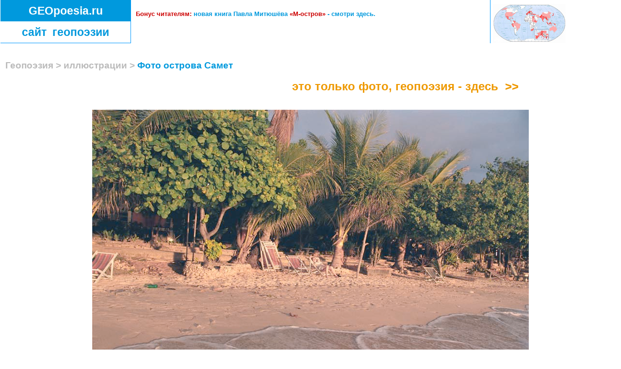

--- FILE ---
content_type: text/html; charset=utf-8
request_url: http://www.geopoesia.ru/ru/foto/thailand/kho-samet/poem2/foto110.html
body_size: 5554
content:




<!DOCTYPE HTML PUBLIC "-//W3C//DTD HTML 4.0 Transitional//EN">

<HTML>
    <HEAD><TITLE>Фото острова Самет</TITLE>
<META 
content="Карты мира. Географическое общество любителей словесности" 
name=description>	

<META http-equiv=Content-Type content="text/html; charset=utf-8">
<LINK href="/gp/style/geo-styles.css" type=text/css 
rel=stylesheet>

<META content="MSHTML 6.00.2600.0" name=GENERATOR>
<LINK rel="icon" href="http://www.geopoesia.ru/gp/pic/favicon-map.ico" type="image/x-icon">
<LINK rel="shortcut icon" href="http://www.geopoesia.ru/gp/pic/favicon-map.ico" type="image/x-icon">
    </HEAD>
	
<BODY bgColor=white leftMargin="0" topMargin="0" marginheight="0" marginwidth="0">
		<SCRIPT language=JavaScript src="/gp/style/dropmenu.js" type=text/javascript></SCRIPT>
				<!-- Скрипт добавления в Избранное -->
<SCRIPT language=JavaScript src="/gp/script/zakladki.js" type=text/javascript></SCRIPT>

 <!--[if lte IE 6]>   	
<SCRIPT language=JavaScript src="/gp/script/rubber.js" type=text/javascript></script>
 <![endif]--> 

<TABLE  border=0 cellSpacing=0 cellPadding=0 width=100% style="height:100%">

<!-- Первая строка-->
<TR vAlign=top style="height:1px"><TD class="fon-white"><IMG width="1px" height="1px" src="/gp/pic/point.gif"><BR></TD><TD id="sizelimit" class="widthlimit" align="center">
<DIV id="sizelimit">

 	<TABLE style="position:relative; left:0; top:0" cellSpacing=0 cellPadding=0 bgColor=#ffffff border=0 width=100%>


		<TBODY>
			<TR vAlign=top>
				<TD width="21%">

	<!-- Логотип для стихов --> 


		<table style="position:relative; left:0; top:0; border-bottom: 1px solid #0099ff" cellspacing="0" cellpadding="0" width="100%" height="1%" bgcolor="#ffffff">
    <tbody><tr valign="middle">
	<td bgcolor="#0099dd" align="center" height="50%"><h1 class="logo">GEOpoesia.ru</h1></td></tr>
    <tr valign="middle">
	<td bgcolor="#ffffff" align="center" height="50%"><h1 class="logo"><font color="#0099dd">сайт&nbsp; геопоэзии</font></h1></td></tr>
		</tbody></table>


 	
		</TD>   
	
	<TD class="line" width="1px"><IMG width="1px" height="1px" src="/gp/pic/point.gif"><BR></TD>
				<TD>
    <!-- Стрелки возврата -->
		

	 	<TABLE bgColor=#ffffff border=0 width=100% cellSpacing=0 cellPadding=0>
			<TR vAlign=top>
				<TD>
<p class="menu1"><br><strong><font color="#cc0000">Бонус читателям:</font> новая книга Павла Митюшёва <font color="#cc0000">«М-остров»</font> - <a href="http://www.geopoesia.ru/m-ostrov.pdf">смотри здесь.</a></strong></p><br>


	</TD></TR></TABLE>
	



				</TD>
	
				<TD class="line" width="1px"><IMG width="1px" height="1px"  src="/gp/pic/point.gif"><BR>
				</TD>
	
				<TD style="width: 21%" bgColor=#ffffff valign="bottom">
	<IMG width="150px" height="81px"  hspace="5" src="/gp/map/world-sm.jpg" border="0" alt='Фото острова Самет'>
				</TD>
			</TR>
		</TBODY>
		</TABLE>
			
<br><br>
<h1 style="FONT-FAMILY: Arial, sans-serif; margin-left:10px" align="left"><strong>Геопоэзия &gt; иллюстрации &gt; <font color=#0099dd>Фото острова Самет</font></strong></h1>

<div style="margin-right:10px; margin-left:10px; width:900">

<p style="TEXT-ALIGN:right; display:yes">
<a class="big-link-white" href="/ru/poem/thailand/kho-samet/poem2.html" title="Бонус посетителям Геопоэзия.Фото">&nbsp; 
это только фото, геопоэзия - здесь
 &nbsp;&gt;&gt; &nbsp;</a></p><BR>

<a href="/ru/poem/thailand/kho-samet/poem2.html">
<IMG width='900' height='600' src='/gp/foto/thailand/thailand-foto-110.jpg' border='0' align='left'  alt='Фото острова Самет' ><br clear='all'></a>

<BR clear='all'>
<p style="TEXT-ALIGN:right; display:yes">
<a class="big-link" href="/ru/poem/thailand/kho-samet/poem2.html" title="Показать ещё геопоэзию">&nbsp; 
дальше
 &nbsp;&gt;&gt; &nbsp;</a></p>


</div>

<BR clear='all'>
<p class="menu1" style="TEXT-ALIGN: center"><a class='bold' href='/ru/foto/thailand/kho-samet/poem1/foto109.html'><strong>&lt; назад</strong></a> &nbsp;&nbsp;&nbsp;&nbsp;&nbsp;&nbsp;&nbsp;&nbsp;&nbsp;&nbsp;&nbsp;&nbsp; <a class='bold' href='/ru/foto/thailand/kho-samet/poem2/foto111.html'><strong>вперёд &gt;</strong></a></p><br>
<p class="main" style="margin-left:10"><strong>Комментарий:</strong> Западный берег острова Самет: десятиметровая полоска песка, один ряд домиков среди деревьев - и всё. Джунгли. Серия "фото острова Самет и острова Чанг" <em>П.М.</em></p><br>
<p class="menu1" style="margin-left:0">&gt; ещё фотографии по теме<br><IMG style='FILTER: Alpha(Opacity=70,FinishOpacity=10,Style=4); border-color:#cc0000' width='130' height='86' src='/gp/foto/thailand/medium/thailand-foto-110-md.jpg' border='3px' vspace='2px'  alt='Пляж на закате' title='Пляж на закате'> <a href='/ru/foto/thailand/kho-samet/poem2/foto111.html'><IMG width='130' height='86' src='/gp/foto/thailand/medium/thailand-foto-111-md.jpg' border='0' vspace='2px' alt='Футболист' title='Футболист'></a> <a href='/ru/foto/thailand/kho-samet/poem2/foto112.html'><IMG width='130' height='86' src='/gp/foto/thailand/medium/thailand-foto-112-md.jpg' border='0' vspace='2px' alt='Закат на Ко Самете' title='Закат на Ко Самете'></a> <a href='/ru/foto/thailand/kho-samet/poem2/foto113.html'><IMG width='130' height='86' src='/gp/foto/thailand/medium/thailand-foto-113-md.jpg' border='0' vspace='2px' alt='Закат сквозь пальму' title='Закат сквозь пальму'></a> <a href='/ru/foto/thailand/kho-samet/poem2/foto114.html'><IMG width='130' height='86' src='/gp/foto/thailand/medium/thailand-foto-114-md.jpg' border='0' vspace='2px' alt='Закат над Сиамским заливом' title='Закат над Сиамским заливом'></a> </p><br>

<p class="comment" style="margin-left:10"><strong>Ссылки к разделу "Таиланд":</strong> </p>
<p class="menu1" style="margin-left:10"><a href='/ru/map/thailand/main.html'>- Карты Таиланда</a><br>
<a href="/ru/main/ukazatel/ukazatel.html">- Географический указатель</a>
</p><br>

		<p class="menu1" style="margin-left:10">
<font color='#000000'><strong>Мир в рифмах: </strong></font>
<NOINDEX>
<a href='/ru/poem/austria/general/poem1.html'>Австрия</a>  <a href='/ru/poem/brazil/general/poem1.html'>Бразилия</a>  <a href='/ru/poem/bhutan/general/poem1.html'>Бутан</a>  <a href='/ru/poem/vatican/general/poem1.html'>Ватикан</a>  <a href='/ru/poem/venezuela/caracas/poem1.html'>Венесуэла</a>  <a href='/ru/poem/guyana/general/poem1.html'>Гайана</a>  <a href='/ru/poem/georhymes/general/poem1.html'>ГеоРифмы</a>  <a href='/ru/poem/germany/general/poem1.html'>Германия</a>  <a href='/ru/poem/mountains/general/poem1.html'>Горы Евразии</a>  <a href='/ru/poem/greece/mainland/poem1.html'>Греция</a>  <a href='/ru/poem/dubai/general/poem1.html'>Дубай</a>  <a href='/ru/poem/israel/general/poem1.html'>Израиль</a>  <a href='/ru/poem/india/general/poem1.html'>Индия</a>  <a href='/ru/poem/indonesia/general/poem1.html'>Индонезия</a>  <a href='/ru/poem/spain/general/poem1.html'>Испания</a>  <a href='/ru/poem/italy/rome/poem1.html'>Италия</a>  <a href='/ru/poem/cambodia/general/poem1.html'>Камбоджа</a>  <a href='/ru/poem/caribbean/general/poem1.html'>Карибское море</a>  <a href='/ru/poem/china/general/poem1.html'>Китай</a>  <a href='/ru/poem/costa-rica/general/poem1.html'>Коста Рика</a>  <a href='/ru/poem/malaysia/general/poem1.html'>Малайзия</a>  <a href='/ru/poem/mexico/yucatan/poem1.html'>Мексика</a>  <a href='/ru/poem/monaco/general/poem1.html'>Монако</a>  <a href='/ru/poem/nepal/general/poem1.html'>Непал</a>  <a href='/ru/poem/ocean/general/poem1.html'>Океан</a>  <a href='/ru/poem/paraguay/general/poem1.html'>Парагвай</a>  <a href='/ru/poem/peru/general/poem1.html'>Перу</a>  <a href='/ru/poem/poland/general/poem1.html'>Польша</a>  <a href='/ru/poem/usa/general/poem1.html'>США</a>  <a href='/ru/poem/singapore/general/poem1.html'>Сингапур</a>  <a href='/ru/poem/slovakia/general/poem1.html'>Словакия</a>  <a href='/ru/poem/capitals/general/poem1.html'>Столицы</a>  <font color='#000000'><u>Таиланд</u></font>  <a href='/ru/poem/tibet/general/poem1.html'>Тибет</a>  <a href='/ru/poem/turkey/general/poem1.html'>Турция</a>  <a href='/ru/poem/philippines/general/poem1.html'>Филиппины</a>  <a href='/ru/poem/france/paris/poem1.html'>Франция</a>  <a href='/ru/poem/czech/general/poem1.html'>Чехия</a>  <a href='/ru/poem/switzerland/general/poem1.html'>Швейцария</a>  <a href='/ru/poem/sri-lanka/general/poem1.html'>Шри Ланка</a>  <a href='/ru/poem/japan/general/poem1.html'>Япония</a> </NOINDEX>
...&nbsp;&nbsp;&nbsp;&nbsp;<a class="write" href="/ru/main/ukazatel/ukazatel.html" target="_blank"><IMG width='12' height='9' src='/gp/pic/zoom.gif' border='0' alt='Поиск географических объектов на ГеоПоэзии.Ру'> &nbsp; <b>поиск по городам&nbsp; &gt;&gt;</b></a></p><br>	

<p class="comment" style="margin-left:0">
</p><br>

<p class="poem-start" style="text-align: right"><strong>Архив &gt;</strong> <strong>Фото острова Самет &gt;</strong> <strong>большие фото острова Самет</strong></p>                         


			<TABLE width="100%" height="10" border="0" align="right" cellpadding="0" cellspacing="0">
		<!-- Нижняя полоса --> 
	
	<TR vAlign=top width=100%>
	<TD bgcolor="#ebf7ff" width=100% height="20px"><IMG width="1px" height="1px" src="/gp/pic/point.gif"></TD></TR>
	
	<!-- Отправить письмо веб-мастеру --> 
	<!-- Отправить E-mail --> 
	
	<TR vAlign=top width=100% height="10px">
    <td width="100%" style="margin-top: 20px" height="10" bgcolor="#ffffff"><p class="menu-right"><font color="#000000" style="font-size: 83%"> mail: </font><a name="maildown" href="#maildown" onClick = "setVisible('geomail', 1)">"ГеоПоэзия,"</a><font color="#000000" style="font-size: 83%"> Copyright (C) 2005 - 2014</font></p></td>
          </tr>
          
		  <tr> 
          <td height="20" id = "geomail1" valign="top" style = "display: none"> <div  align="right"><br>
			
			<form name="geomail" action='/gp/script/sendcomment.php' method='post' target='_blank'>

<script language="JavaScript" type="text/javascript"> 
<!-- 
place = location.href
document.write ('<input type="hidden" name="fromwhere" value="' + place + ' " >')
-->
</script>

<font style="FONT-FAMILY: Arial, sans-serif; FONT-SIZE: 83%; FONT-WEIGHT: 200; COLOR: #000000">Напишите редактору Геопоэзии. Он обрадуется</font><br>
<textarea name='comment' cols=70 rows=3 WRAP="virtual"></textarea><br><br>

<font style="FONT-FAMILY: Arial, sans-serif; FONT-SIZE: 83%; FONT-WEIGHT: 200; COLOR: #000000">Имя:</font>
<input type='text' size=18 name='fio'>&nbsp;&nbsp;

<font style="FONT-FAMILY: Arial, sans-serif; FONT-SIZE: 83%; FONT-WEIGHT: 200; COLOR: #000000">Ваш mail:</font>
<input type='text' size=18 name='hismail'><br><br>

<font style="FONT-FAMILY: Arial, sans-serif; FONT-SIZE: 83%; FONT-WEIGHT: 200; COLOR: #000000">Надеемся, Вы не робот. Контрольный вопрос: напишите первое слово этого предложения</font>
<input type='text' size=18 name='question'><br><br>

<input type='submit' name="submitmail" value='отправить'>
<input type="Reset" value="очистить"><br><br><br><br>

</form>

</div></td></tr>
	<TR vAlign=top width=100% height="10px">
    	<td width="100%" style="margin-top: 20px" height="10" bgcolor="#ffffff">
<h1 class="keywords">

<!-- было $LINK_LEMAN - закрыто -->
				
</h1><br>
	</td>
          </tr>

		<!-- Счётчики -->
	
	<!-- Счётчики -->
	
	<TR height="10px"><td height="10px"><br><br>
	
<DIV align=left>	

<NOINDEX>
<font>&nbsp;</font>

	<!--begin of Rambler's Top100 code 
<a href="http://top100.rambler.ru/top100/">
<img src="http://counter.rambler.ru/top100.cnt?766261" alt="" width=1 height=1 border=0></a>
-->

<!--end of Top100 code-->

<!--begin of Top100 logo
<a href="http://top100.rambler.ru/top100/">
<img src="http://top100-images.rambler.ru/top100/banner-88x31-rambler-gray2.gif" alt="Rambler's Top100" width=88 height=31 border=0></a>
-->

<!--end of Top100 logo -->


<!-- Rating@Mail.ru counter -->
<script type="text/javascript">//<![CDATA[
var _tmr = _tmr || [];
_tmr.push({id: "1239072", type: "pageView", start: (new Date()).getTime()});
(function (d, w) {
   var ts = d.createElement("script"); ts.type = "text/javascript"; ts.async = true;
   ts.src = (d.location.protocol == "https:" ? "https:" : "http:") + "//top-fwz1.mail.ru/js/code.js";
   var f = function () {var s = d.getElementsByTagName("script")[0]; s.parentNode.insertBefore(ts, s);};
   if (w.opera == "[object Opera]") { d.addEventListener("DOMContentLoaded", f, false); } else { f(); }
})(document, window);
//]]></script><noscript><div style="position:absolute;left:-10000px;">
<img src="//top-fwz1.mail.ru/counter?id=1239072;js=na" style="border:0;" height="1" width="1" alt="Рейтинг@Mail.ru" />
</div></noscript>
<!-- //Rating@Mail.ru counter -->


<!-- Rating@Mail.ru logo -->
<a href="http://top.mail.ru/jump?from=1239072">
<img src="//top-fwz1.mail.ru/counter?id=1239072;t=280;l=1" 
style="border:0; filter:alpha(opacity=50); opacity: 0.5;" height="31" width="38" alt="Рейтинг@Mail.ru" /></a>
<!-- //Rating@Mail.ru logo -->



<!--LiveInternet counter--><script type="text/javascript"><!--
document.write("<a href='http://www.liveinternet.ru/click' "+
"target=_blank><img src='http://counter.yadro.ru/hit?t44.10;r"+
escape(document.referrer)+((typeof(screen)=="undefined")?"":
";s"+screen.width+"*"+screen.height+"*"+(screen.colorDepth?
screen.colorDepth:screen.pixelDepth))+";u"+escape(document.URL)+
";"+Math.random()+
"' alt='' title='LiveInternet' "+
"border=0 width=31 height=31><\/a>")//--></script><!--/LiveInternet-->


</NOINDEX>
	
</DIV>
	</td></tr>
	</TABLE>
	
<!-- /DIV-->
</TD><TD class="fon-white"><IMG width="1px" height="1px" src="/gp/pic/point.gif"><BR></TD></TR>
</TABLE>


</DIV>
</TD><TD class="fon-white"><IMG width="1px" height="1px" src="/gp/pic/point.gif"><BR></TD></TR>
	

	</BODY>
	</HTML>


--- FILE ---
content_type: text/css
request_url: http://www.geopoesia.ru/gp/style/geo-styles.css
body_size: 1788
content:
/* Стиль для ГеоПоэзия.Ру */

h1.comment {FONT-FAMILY: Arial, sans-serif; FONT-SIZE: 83%; FONT-WEIGHT: 200; COLOR: #000000; TEXT-ALIGN: left; line-height: 150%; text-indent: 0; margin-top: 0px;  margin-bottom: 0px; margin-left: 10px; margin-right: 10px}

h1.logo {FONT-FAMILY: Arial, sans-serif; FONT-SIZE: 23px; text-aling: center; FONT-WEIGHT: bold; COLOR: #ffffff; line-height: 150%; text-indent: 0; margin-top: 5px;  margin-bottom: 5px; margin-left: 0px; margin-right: 0px}

h1 {FONT-FAMILY: Arial, sans-serif; FONT-SIZE: 120%; FONT-WEIGHT: 200; COLOR: #bbbbbb; line-height: 100%; text-indent: 0px; margin-top: 0px;  margin-bottom: 20px; margin-left: 0px; margin-right: 0px}

h1.keywords {FONT-FAMILY: Arial, sans-serif; FONT-SIZE: 69%; FONT-WEIGHT: 200; COLOR: #bbbbbb; TEXT-ALIGN: left; line-height: 120%; text-indent: 0px; margin-top: 0px;  margin-bottom: 0px; margin-left: 10px; margin-right: 5px}

p.menu1 {FONT-FAMILY: Arial, sans-serif; FONT-SIZE: 83%; FONT-WEIGHT: 200; COLOR: #0099dd; TEXT-ALIGN: left; line-height: 150%; text-indent: 0; margin-top: 0px;  margin-bottom: 0px; margin-left: 10px; margin-right: 10px}

p.menu-foto {FONT-FAMILY: Arial, sans-serif; FONT-SIZE: 83%; FONT-WEIGHT: 200; COLOR: #0099dd; TEXT-ALIGN: left; line-height: 150%; text-indent: 0; margin-top: 0px;  margin-bottom: 0px; margin-left: 10px; margin-right: 10px}

p.menu1-black {FONT-FAMILY: Arial, sans-serif; FONT-SIZE: 83%; FONT-WEIGHT: 800; COLOR: #000000; TEXT-ALIGN: left; line-height: 150%; text-indent: 0; margin-top: 0px;  margin-bottom: 0px; margin-left: 10px; margin-right: 10px}

p.menu2 {FONT-FAMILY: Arial, sans-serif; FONT-SIZE: 83%; FONT-WEIGHT: 200; COLOR: #0099dd; TEXT-ALIGN: left; line-height: 150%; text-indent: 0; margin-top: 0px;  margin-bottom: 0px; margin-left: 10px; margin-right: 10px}

p.menu2-black {FONT-FAMILY: Arial, sans-serif; FONT-SIZE: 83%; FONT-WEIGHT: 800; COLOR: #000000; TEXT-ALIGN: left; line-height: 150%; text-indent: 0; margin-top: 0px;  margin-bottom: 0px; margin-left: 10px; margin-right: 10px}

p.menu3 {FONT-FAMILY: Arial, sans-serif; FONT-SIZE: 83%; FONT-WEIGHT: 200; COLOR: #0099dd; TEXT-ALIGN: left; line-height: 150%; text-indent: 0; margin-top: 0px;  margin-bottom: 0px; margin-left: 40px; margin-right: 0px}

p.menu3-black {FONT-FAMILY: Arial, sans-serif; FONT-SIZE: 83%; FONT-WEIGHT: 800; COLOR: #000000; TEXT-ALIGN: left; line-height: 150%; text-indent: 0; margin-top: 0px;  margin-bottom: 0px; margin-left: 40px; margin-right: 0px}

p.poem {FONT-FAMILY: Arial, sans-serif; FONT-SIZE: 100%; FONT-WEIGHT: 800; COLOR: #777777; TEXT-ALIGN: left; line-height: 200%; text-indent: -120px;  margin-top: 0px;  margin-bottom: 0px; margin-left: 120px; margin-right: 0px}

p.poem-foto {FONT-FAMILY: Arial, sans-serif; FONT-SIZE: 100%; FONT-WEIGHT: 800; COLOR: #777777; TEXT-ALIGN: left; line-height: 200%; text-indent: 0px;  margin-top: 0px;  margin-bottom: 0px; margin-left: 300px; margin-right: 0px}

p.sign {FONT-FAMILY: Arial, sans-serif; FONT-SIZE: 83%; FONT-WEIGHT: 200; COLOR: #000000; TEXT-ALIGN: right; line-height: 150%; text-indent: 0; margin-top: 0px;  margin-bottom: 0px; margin-left: 0px; margin-right: 10px}

p.menu-right {FONT-FAMILY: Arial, sans-serif; FONT-SIZE: 83%; FONT-WEIGHT: 200; COLOR: #0099dd; TEXT-ALIGN: right; line-height: 150%; text-indent: 0; margin-top: 0px;  margin-bottom: 0px; margin-left: 10px; margin-right: 10px}

p.comment1 {FONT-FAMILY: Arial, sans-serif; FONT-SIZE: 83%; FONT-WEIGHT: 200; COLOR: #999999; TEXT-ALIGN: left; line-height: 100%; text-indent: 0; margin-top: 0px;  margin-bottom: 0px; margin-left: 10px; margin-right: 10px}

p.comment {FONT-FAMILY: Arial, sans-serif; FONT-SIZE: 83%; FONT-WEIGHT: 200; COLOR: #000000; TEXT-ALIGN: left; line-height: 150%; text-indent: 0; margin-top: 0px;  margin-bottom: 0px; margin-left: 10px; margin-right: 10px}

p.travelogs {FONT-FAMILY: Arial, sans-serif; FONT-SIZE: 83%; FONT-WEIGHT: 200; COLOR: #000000; TEXT-ALIGN: left; line-height: 150%; text-indent: -20px; margin-top: 0px;  margin-bottom: 0px; margin-left: 30px; margin-right: 10px}

p.illustr {FONT-FAMILY: Arial, sans-serif; FONT-SIZE: 83%; FONT-WEIGHT: 200; COLOR: #000000; TEXT-ALIGN: left; line-height: 150%; text-indent: -70px; margin-top: 0px;  margin-bottom: 0px; margin-left: 80px; margin-right: 10px}

p.comment-h {FONT-FAMILY: Arial, sans-serif; FONT-SIZE: 83%; FONT-WEIGHT: bold; COLOR: #999999; TEXT-ALIGN: left; line-height: 150%; text-indent: 0; margin-top: 0px;  margin-bottom: 0px; margin-left: 10px; margin-right: 10px}

p.logo {FONT-FAMILY: Arial, sans-serif; FONT-SIZE: 23px; text-aling: center; FONT-WEIGHT: bold; COLOR: #ffffff; line-height: 150%; text-indent: 0; margin-top: 5px;  margin-bottom: 5px; margin-left: 0px; margin-right: 0px}

p.logo-sm {FONT-FAMILY: Arial, sans-serif; FONT-SIZE: 11px; text-aling: center; FONT-WEIGHT: bold; COLOR: #0099ff; line-height: 150%; text-indent: 0;  margin-top: 5px;  margin-bottom: 5px; margin-left: 0px; margin-right: 0px}

p.center {FONT-FAMILY: Arial, sans-serif; FONT-SIZE: 70%; FONT-WEIGHT: 200; COLOR: #0099dd; TEXT-ALIGN: center; line-height: 150%; text-indent: 0; margin-top: 0px;  margin-bottom: 0px; margin-left: 10px; margin-right: 10px}

p.poem-start {FONT-FAMILY: Arial, sans-serif; FONT-SIZE: 70%; FONT-WEIGHT: 200; COLOR: #bbbbbb; TEXT-ALIGN: left; line-height: 150%; text-indent: -6em; margin-top: 0px;  margin-bottom: 0px; margin-left: 6em; margin-right: 0px}

p.slog {FONT-FAMILY: Arial, sans-serif; FONT-SIZE: 70%; FONT-WEIGHT: bold; COLOR: #999999; TEXT-ALIGN: center; line-height: 150%; text-indent: 0; margin-top: 0px;  margin-bottom: 0px; margin-left: 1em; margin-right: 0px}

p.countries-big {FONT-FAMILY: Arial, sans-serif; FONT-SIZE: 120%; FONT-WEIGHT: 200; COLOR: #0099dd; TEXT-ALIGN: left; line-height: 150%; text-indent: 0; margin-top: 0px;  margin-bottom: 0px; margin-left: 30px; margin-right: 10px}

p.main {FONT-FAMILY: Arial, sans-serif; FONT-SIZE: 100%; FONT-WEIGHT: 200; COLOR: #000000; TEXT-ALIGN: justify; line-height: 150%; text-indent: 0px; margin-top: 0px;  margin-bottom: 0px; margin-left: 10px; margin-right: 10px}

p.main-h {FONT-FAMILY: Arial, sans-serif; FONT-SIZE: 100%; FONT-WEIGHT: bold; COLOR: #999999; TEXT-ALIGN: center; line-height: 150%; text-indent: 0; margin-top: 0px;  margin-bottom: 0px; margin-left: 10px; margin-right: 10px}

p.pr {FONT-FAMILY: Arial, sans-serif; FONT-SIZE: 100%; FONT-WEIGHT: 200; COLOR: #000000; TEXT-ALIGN: justify; line-height: 120%; text-indent: 35.45pt; margin-top: 0px;  margin-bottom: 0px; margin-left: 10px; margin-right: 10px}

p.pseudo-poem {FONT-FAMILY: Arial, sans-serif; FONT-SIZE: 100%; FONT-WEIGHT: 200; COLOR: #000000; TEXT-ALIGN: left; line-height: 150%; text-indent: 0; margin-top: 0px;  margin-bottom: 0px; margin-left: 30px; margin-right: 10px}

p.pseudo-poem-h {FONT-FAMILY: Arial, sans-serif; FONT-SIZE: 100%; FONT-WEIGHT: bold; COLOR: #999999; TEXT-ALIGN: left; line-height: 150%; text-indent: 0; margin-top: 0px;  margin-bottom: 0px; margin-left: 30px; margin-right: 10px}

p.forum-1 {FONT-FAMILY: Arial, sans-serif; FONT-SIZE: 83%; FONT-WEIGHT: 200; COLOR: #000000; TEXT-ALIGN: left; line-height: 150%; text-indent: 0; margin-top: 0px;  margin-bottom: 0px; margin-left: 20px; margin-right: 10px}

p.next {FONT-FAMILY: Arial, sans-serif; FONT-SIZE: 83%; FONT-WEIGHT: 200; COLOR: #0099dd; TEXT-ALIGN: right; line-height: 150%; text-indent: 0; margin-top: 0px;  margin-bottom: 0px; margin-left: 0px; margin-right: 0px}

p.index1 {FONT-FAMILY: Arial, sans-serif; FONT-SIZE: 100%; FONT-WEIGHT: 800; COLOR: #0099dd; TEXT-ALIGN: left; line-height: 100%; text-indent: 0; margin-top: 10px;  margin-bottom: 0px; margin-left: 10px; margin-right: 10px}

p.index1-grey {FONT-FAMILY: Arial, sans-serif; FONT-SIZE: 100%; FONT-WEIGHT: 800; COLOR: #999999; TEXT-ALIGN: left; line-height: 100%; text-indent: 0; margin-top: 10px;  margin-bottom: 0px; margin-left: 10px; margin-right: 10px}

p.index2 {FONT-FAMILY: Arial, sans-serif; FONT-SIZE: 83%; FONT-WEIGHT: 200; COLOR: #0099dd; TEXT-ALIGN: left; line-height: 100%; text-indent: 0; margin-top: 0px;  margin-bottom: 0px; margin-left: 10px; margin-right: 10px}

p.index3 {FONT-FAMILY: Arial, sans-serif; FONT-SIZE: 83%; FONT-WEIGHT: 200; COLOR: #0099dd; TEXT-ALIGN: left; line-height: 100%; text-indent: 0; margin-top: 0px;  margin-bottom: 0px; margin-left: 20px; margin-right: 10px}

p.index4 {FONT-FAMILY: Arial, sans-serif; FONT-SIZE: 83%; FONT-WEIGHT: 800; COLOR: #0099dd; TEXT-ALIGN: left; line-height: 100%; text-indent: 0; margin-top: 0px;  margin-bottom: 0px; margin-left: 10px; margin-right: 10px}

p.index5 {FONT-FAMILY: Arial, sans-serif; FONT-SIZE: 83%; FONT-WEIGHT: 200; COLOR: #0099dd; TEXT-ALIGN: left; line-height: 100%; text-indent: 0; margin-top: 0px;  margin-bottom: 0px; margin-left: 20px; margin-right: 10px}

p.index6 {FONT-FAMILY: Arial, sans-serif; FONT-SIZE: 83%; FONT-WEIGHT: 200; COLOR: #0099dd; TEXT-ALIGN: left; line-height: 100%; text-indent: 0; margin-top: 0px;  margin-bottom: 0px; margin-left: 30px; margin-right: 10px}

p.seo-up {FONT-FAMILY: Arial, sans-serif; FONT-SIZE: 83%; FONT-WEIGHT: 200; COLOR: #aaaaaa; TEXT-ALIGN: left; line-height: 120%; text-indent: 0px; margin-top: 0px;  margin-bottom: 0px; margin-left: 0px; margin-right: 0px}

font.schet {FONT-SIZE: 80%}

A.bold:hover {font-weight: 800}

td.poem {width: 20em}
td.poem-big {width: 30em}
td.poem-start {width: 11em}

A.nomber {COLOR: #000000; text-decoration: none}
A.nomber:visited {COLOR: #0099dd; text-decoration: none}
A.nomber:hover {font-weight: 200; text-decoration: underline; FONT-SIZE: 100%; COLOR: #cc0000}


A.black {COLOR: #000000; text-decoration: none}
A.black:visited {COLOR: #000000; text-decoration: none}
A.black:hover {COLOR: #000000; text-decoration: none; font-weight: bold}

A.countries:hover {font-weight: 200; text-decoration: none; FONT-SIZE: 100%; COLOR: #cc0000}
A.write:hover {font-weight: bold; text-decoration: none; FONT-SIZE: 100%; COLOR: #cc0000}
A.underline:hover {text-decoration: underline; FONT-SIZE: 100%}

/* Ссылки по умолчанию*/
A {COLOR: #0099dd; text-decoration: none}
A:visited {COLOR: #0099dd; text-decoration: none}
A:hover {COLOR: #cc0000; text-decoration: none}

A.all-comm {COLOR: #555555;  text-decoration: none}
A.all-comm:visited {COLOR: #555555;  text-decoration: none}
A.all-comm:hover {COLOR: #555555;  text-decoration: none}
A.all-comm:active {COLOR: #555555;  text-decoration: none}

A.link {COLOR: #bbbbbb;  text-decoration: none}
A.link:visited {COLOR: #bbbbbb;  text-decoration: none}
A.link:hover {COLOR: #bbbbbb;  text-decoration: none}
A.link:active {COLOR: #bbbbbb;  text-decoration: none}

A.orange {COLOR: #0099dd; text-decoration: none}
A.orange:visited {COLOR: #0099dd; text-decoration: none}
A.orange:hover {COLOR: #ee9900; text-decoration: none}

A.big-link {FONT-FAMILY: Arial, sans-serif; FONT-SIZE: 150%; BACKGROUND-COLOR: #edb347; COLOR: #ffffff; FONT-WEIGHT: 800;  TEXT-DECORATION: none; BORDER: 2px solid #cccccc; PADDING:5px; BORDER-RADIUS: 10px}
A.big-link:hover {FONT-FAMILY: Arial, sans-serif; FONT-SIZE: 150%; BACKGROUND-COLOR: #ee9900; COLOR: #ffffff; FONT-WEIGHT: 800; TEXT-DECORATION: none; BORDER: 2px solid #cccccc; PADDING:5px; BORDER-RADIUS: 10px}

A.big-link-white {FONT-FAMILY: Arial, sans-serif; FONT-SIZE: 150%; BACKGROUND-COLOR: #ffffff; COLOR: #ee9900; FONT-WEIGHT: 800;  TEXT-DECORATION: none; BORDER: 2px solid #ffffff; PADDING:5px; BORDER-RADIUS: 10px}
A.big-link-white:hover {FONT-FAMILY: Arial, sans-serif; FONT-SIZE: 150%; BACKGROUND-COLOR: #ee9900; COLOR: #ffffff; FONT-WEIGHT: 800; TEXT-DECORATION: none; BORDER: 2px solid #cccccc; PADDING:5px; BORDER-RADIUS: 10px}

A.big-link-white-border {FONT-FAMILY: Arial, sans-serif; FONT-SIZE: 150%; BACKGROUND-COLOR: #ffffff; COLOR: #ee9900; FONT-WEIGHT: 800;  TEXT-DECORATION: none; BORDER: 2px solid #cccccc; PADDING:5px; BORDER-RADIUS: 10px}
A.big-link-white-border:hover {FONT-FAMILY: Arial, sans-serif; FONT-SIZE: 150%; BACKGROUND-COLOR: #ee9900; COLOR: #ffffff; FONT-WEIGHT: 800; TEXT-DECORATION: none; BORDER: 2px solid #cccccc; PADDING:5px; BORDER-RADIUS: 10px}

/* Цвет отчерчивающих линий */
TD.line {BACKGROUND-COLOR: #0099ff}
TD.line-white {BACKGROUND-COLOR: #ffffff}
TD.fon {BACKGROUND-COLOR: #dddddd;}

/* Резиновый дизайн с ограничением для всех браузеров, кроме IE6 */
TD.widthlimit {width:1280px; max-width:1280px; min-width:800px;}
DIV#sizelimit {max-width:1280px; min-width:800px;}


